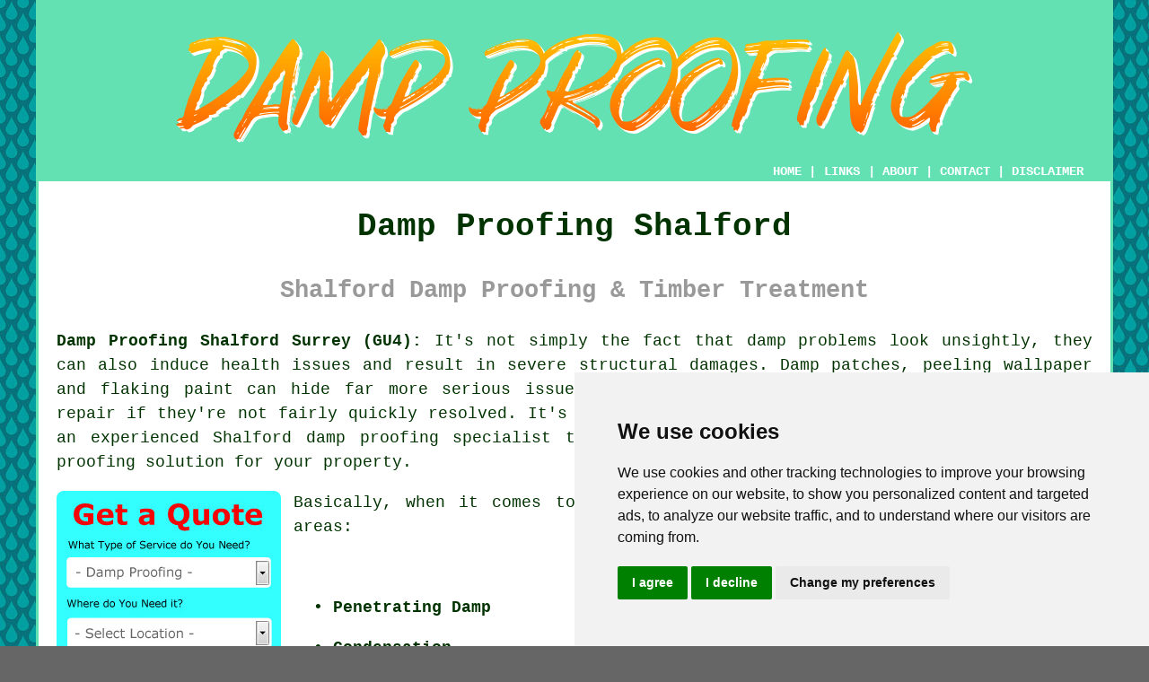

--- FILE ---
content_type: text/html
request_url: https://www.damp-proofers.uk/shalford.html
body_size: 13385
content:
<!doctype html>

<html lang="en">

<head>

<meta charset="utf-8">
  
<title>Shalford Damp Proofing - Damp Proof Specialists</title> <!-- end Damp Proofing Shalford Surrey title -->

<meta name="description" content="Damp Proofing Shalford Surrey (GU4) - ❤️ Dry Homes - If you need damp proofing in the Shalford area of Surrey, check out our website." />

<meta name="keywords" content="Shalford, damp proofing specialist, rising damp, damp proofing Shalford" />

<link href="oneColFixCtrHdr.css" rel="stylesheet" type="text/css" />

<meta name=viewport content="width=device-width, initial-scale=1">

<link rel="icon" type="image/x-icon" href="favicon.ico" />

</head>

<body class="oneColFixCtrHdr">

<!-- Start of Cookie Consent --><script type="text/javascript" src="cookie-consent.js" charset="UTF-8"></script>

<script type="text/javascript" charset="UTF-8">

document.addEventListener('DOMContentLoaded', function () {

cookieconsent.run({"notice_banner_type":"simple","consent_type":"express","palette":"light","language":"en","page_load_consent_levels":["strictly-necessary"],"notice_banner_reject_button_hide":false,"preferences_center_close_button_hide":false,"website_name":"http://www.damp-proofers.uk","website_privacy_policy_url":"http://www.damp-proofers.uk/privacy-policy.html"});

});

</script><!-- End of Cookie Consent -->

<div id="container">
  <div id="header">
  
    <div id="logo"><img src="images/damp-proofing-logo.png" alt="Damp Proofing Shalford Surrey" title="Damp Proofing Shalford" class="logo" /></div> <!-- end div logo -->

    <div class="navigation" id="navigation"><a href="http://www.damp-proofers.uk">HOME</a> | <div class="dropdown"> <button class="dropbtn">LINKS</button> <div class="dropdown-content"><a href="shalford.html">Damp Proofing Shalford</a> <a href="lechlade.html">Dampcourses</a>
<a href="portishead.html">Damp Proof Experts</a>
<a href="redlynch.html">Damp Proofing Experts</a>
<a href="whitehill.html">Condensation Prevention</a>
<a href="blyth.html">DPC Installation</a>
<a href="helston.html">Cheap Damp Proofing</a>
<a href="chafford-hundred.html">Cellar Waterproofing</a>
<a href="borehamwood.html">Cheap Damp Proofing</a>
<a href="whitley-bay.html">Damp Proofing Companies</a>
<a href="shefford.html">Damp Proof Services</a>
<a href="birdwell.html">Condensation Control</a>
<a href="burghfield-common.html">Damp Proof Experts</a>
<a href="st-ives.html">Cellar Waterproofing</a>
<a href="hale-barns.html">Basement Waterproofing</a>
<a href="hungerford.html">Damp Proofing Companies</a>
<a href="prescot.html">Condensation Control</a>
<a href="caistor.html">Domestic Damp Proofing</a>
<a href="armthorpe.html">Damp Proof Experts</a>
<a href="ponteland.html">Dampcourses</a>
<a href="hornchurch.html">Damp Proofing</a>
<a href="hedge-end.html">Damp Treatments</a>
<a href="yate.html">Dampcourses</a>
<a href="lyme-regis.html">Condensation Prevention</a>
<a href="arlesey.html">Damp Proofing Solutions</a>
<a href="welham-green.html">Domestic Damp Proofing</a>
<a href="eastcote.html">Damp Proof Services</a>
<a href="falconwood.html">Cheap Damp Proofing</a>
<a href="acton.html">Damp Proof Experts</a>
<a href="westerham.html">Cheap Damp Proofing</a>
<a href="malton.html">Damp Proofing Specialists</a>
<a href="whickham.html">Cheap Damp Proofing</a>
<a href="pelton.html">Cementitious Tanking</a>
<a href="verwood.html">Commercial Damp Proofing</a>
<a href="bury-st-edmunds.html">Cheap Damp Proofing</a>
<a href="daventry.html">Timber Preservation</a>
<a href="haworth.html">Damp Proof Specialists</a>
<a href="alvechurch.html">Cellar Waterproofing</a>
<a href="halesworth.html">Damp Proofing Experts</a>
<a href="coatbridge.html">Damp Proof Experts</a>
<a href="hawkwell.html">Dampcourses</a>
<a href="../damp-proofing/ponders-end.html">Damp Proof Specialists</a>
<a href="../damp-proofing/rossington.html">Basement Waterproofing</a>
<a href="../damp-proofing/kingsnorth.html">Damp Proofing Services</a></div></div> | <a href="about.html" rel="nofollow">ABOUT</a> | <a href="contact.html" rel="nofollow">CONTACT</a> | <a href="disclaimer.html" target="_blank" rel="nofollow">DISCLAIMER</a></div>
  <!-- end #header --></div>
  <div id="mainContent">

    <h1 class="centretext">Damp Proofing Shalford</h1>
	
    <h2 class="greytext">Shalford Damp Proofing &amp; Timber Treatment</h2>
    
    <div id="article"><div id="paraone"><p><strong class="boldlink"><a href="http://www.damp-proofers.uk">Damp Proofing Shalford Surrey (GU4):</a></strong> It's not simply the fact that damp problems look unsightly, they can also induce health issues and result in severe structural damages. Damp patches, peeling wallpaper and flaking paint can hide far more serious issues, which could easily cost thousands of pounds to repair if they're not fairly quickly resolved. It's far more cost effective in the long run to bring in an experienced Shalford <span class="blacklinks"><a href="merstham.html" title="damp proofing">damp proofing</a></span> specialist to examine your house, and offer an extensive damp proofing solution for your property.</p></div> <!-- end paraone 6V -->

<div id="quote"><a href="contact.html" rel="nofollow"><img src="images/damp-proofing-quote-form.jpg" alt="Free Shalford Damp Proofing Quotes" title="Free Shalford Damp Proofing Quotes" /></a></div>

<div id="paratwo"><p>Basically, when it comes to <span class="blacklinks"><a href="molesey.html" title="damp">damp</a></span> within the home there are three key problem areas:</p></div> <!-- end paratwo 6V -->

<img src="images/trade-images/damp-proofing-near-me.jpg" alt="Damp Proofing Shalford Surrey (GU4)" title="Damp Proofing Shalford Surrey (GU4)" class="floatright" />

<p>&nbsp;</p>

<p><strong>&nbsp; &bull; Penetrating Damp</strong></p>

<p><strong>&nbsp; &bull; Condensation</strong></p>

<p><strong>&nbsp; &bull; Rising Damp</strong></p>

<p>&nbsp;</p>

<p>These three key forms of damp are outlined in depth below, together with suggestions for prevention and resolution, in case you discover them in your home or business in Shalford.</p>

<div id="parathree"><h3>PENETRATING DAMP</h3><p>There are numerous exterior factors that can cause <span class="blacklinks"><a href="yeadon.html" title="penetrating damp">penetrating damp</a></span>, and these include such things as: cracked or loose roof tiles, damaged or porous brickwork, blocked cavity walls and damaged downpipes or guttering. Internal factors behind penetrating damp could be overflowing sinks or bathtubs, leaking or burst water pipes and cracked shower trays. If left uncontrolled, woodwork and walls can be seriously affected, and the sure indications of this will be damp, dark patches on walls, blistering or broken plaster and flaking paintwork.</p></div> <!-- end parathree 6V -->

<div id="parafour"><p>You can get wet rot developing in your roof timbers, if you have a leaking roof, and it's been neglected for an extended period of time. Wet rot doesn't spread into your brickwork, but it can mean that in the worst case scenario the timbers of your roof become structurally dangerous, requiring a new roof. A musty, unpleasant smell of rotting wood, the appearance of black fungus, and a "spongy" feel to your roof timbers, are all indicators of wet rot. If you detect any of these <span class="blacklinks"><a href="sprotbrough.html" title="wet rot">wet rot</a></span> symptoms, it is imperative to deal with the issue promptly to prevent further damage and the potential for a expensive roof replacement.</p></div> <!-- end parafour 6V -->

<div id="parafive"><p>To help in preventing this, there are a few elementary preventative measures you can take: repointing unsound brickwork, cleaning and checking your guttering &amp; roof for leaks and examining water pipes for leaks. If you contact a reliable <span class="blacklinks"><a href="weybridge.html" title="damp proofing">damp proofing</a></span> service in Shalford, they can check all of these areas, and put a strategy together for both fixing your dampness issues and forestalling further occurrences.</p></div> <!-- end parafive 6V -->

<div id="parasix"><h3>CONDENSATION</h3><img src="images/trade-images/condensation-damp-proofing-near-me.jpg" alt="Condensation Damp Shalford UK (01483)" title="Condensation Damp Shalford UK (01483)" class="floatleft" /><p>One of the most common forms of damp in Shalford homes, <span class="blacklinks"><a href="accrington.html" title="condensation">condensation</a></span> is super easy to spot. When cool surfaces come into contact with humid, warm air, tiny water droplets appear on those surfaces. Where high humidity is present, as in bathrooms, boiler rooms and kitchens, condensation is often caused by poor ventilation.</p></div> <!-- end parasix 6V -->

<div id="paraseven"><p>Easy strategies to reduce condensation involve wiping away any droplets as they form and making certain you've got sufficient ventilation in the main problem areas. This may require the installation or updating of cooker hoods, extractors and air bricks to help remove the damp air to the outside of your house.</p></div> <!-- end paraseven 6V -->

<div id="paraeight"><p>By performing an exhaustive <span class="blacklinks"><a href="cuckfield.html" title="damp proofing survey">damp proofing survey</a></span>, a respectable Shalford company will find any places where moist air is sucked in from the outside, simply contributing to the problem. To effectively minimise condensation, circulation and airflow must be properly regulated. A reliable Shalford damp proofing company is well qualified to offer solutions and advice in regards to this.</p></div> <!-- end paraeight 6V -->

<div id="smallquote"><a href="contact.html" rel="nofollow"><img src="images/damp-proofing-quotes.png" alt="Damp Proofing Quotes in Shalford Surrey" title="Damp Proofing Quotes in Shalford Surrey" /></a></div> <!-- end div smallquote -->

<div id="paranine"><h3>RISING DAMP</h3><p>Homes built since 1875 in the UK have been required to have a damp proof course to be installed as standard. It is perfectly possible that you may not have one fitted if your home or property in Shalford was built before this time. It is a possibility that your damp proof course or damp proof membrane may have been damaged in some way if you are experiencing <span class="blacklinks"><a href="hersham.html" title="rising damp">rising damp</a></span> problems in a home built after this date.</p></div> <!-- end paranine -->

<div id="paraten"><p>Rising damp can be rather difficult to identify, but some areas to look for are; rotten or crumbling skirting boards, a white powdery deposit being found on floor surfaces or forming on walls and tide marks on walls. While the existence of these isn't conclusive, they are all clear indicators of rising damp issues.</p></div> <!-- end paraten -->

<img src="images/trade-images/rising-damp.jpg" alt="Rising Damp Shalford Surrey" title="Rising Damp Shalford Surrey" class="floatright" />

<div id="paraeleven"><p>The first step towards fixing your rising damp should be to simply check whether or not you have in fact got a damp course on the external walls of your home in Shalford. For adequate protection it should be 150mm (around 6") above ground level. If this is not the case you may be able to dig the ground away to create this space, or if this isn't possible, you could put in a DPM (damp proof membrane) higher up.</p></div> <!-- end paraeleven -->

<div id="paratwelve"><p>You might have more challenging issues if you learn that your damp proof membrane (DPM) is OK, and it might be that the dampness is creeping up from the ground, through your flooring, and into the walls, which will be an even more disturbing state of affairs.</p></div> <!-- end paratwelve -->

<div id="parathirteen"><p>Damp proofing technicians in Shalford will swiftly detect and remedy rising damp problems using a number of techniques. Older properties which either don't have a damp proof membrane, or have one that's damaged over a substantial area, can be treated with a damp proofing injection cream such as <a href="http://www.dryzone.eu/en" target="_blank">Dryzone</a>. Evenly spaced holes are drilled at intervals along the mortar joint, and a special nozzle is used to inject the cream, which then penetrates into the surrounding brickwork before curing to create an effective, horizontal water-repelling barrier.</p></div> <!-- end parathirteen -->

<div id="parafourteen"><p>If the damp proof cream treatment is not sufficient, or the damage is too extensive to your DPM, a brand new damp proof course might have to be put in. Regrettably this is taking repair work to the extreme, but it could be the only answer to your rising damp.</p></div> <!-- end parafourteen -->

<img src="images/trade-images/damp-proofing-specialists.jpg" alt="Damp Proofers Shalford (GU4)" title="Damp Proofers Shalford (GU4)" class="floatleft" />

<div id="parafifteen"><p>Yet another solution for smaller areas of membrane damage may include painting with a bitumen based, waterproof latex emulsion coating. Wood flooring, tiles or carpets will have to be lifted prior to work being carried out, since it is applied under your existing floor coverings. This is particularly effective in basement areas as part of the "tanking" process to make a room that is watertight. Your Shalford damp proof technician might advise applying building paper (a special foil backed membrane) before the bitumen coating has has dried out completely, additional protection in those problem areas.</p></div> <!-- end parafifteen -->

<div id="parasixteen"><p><strong>Tanking</strong>: Applying a special <span class="blacklinks"><a href="wimbledon.html" title="watertight paint">watertight paint</a></span> to exposed surfaces in cellars, basements or below-ground areas, known as "tanking," is a method used to waterproof these spaces. Before this application, it is necessary to strip all plaster and wall coverings so the paint can be directly applied to the wall and floor bases, a step crucial for establishing a moisture barrier. Once applied, allowing the coating to dry thoroughly is essential before moving on to replastering and decorating. The extensive nature of tanking, which involves treating the whole lower level of a property, means it's important to seek opinions from several damp proofing experts to determine if it's the appropriate solution for your <span class="blacklinks"><a href="martham.html" title="damp issues">damp issues</a></span>. Given its disruptive scale, exploring alternative, less intrusive methods that may be equally effective is advisable.</p></div> <!-- end parasixteen -->

<div id="paraseventeen"><h3>DEHUMIDIFIERS AS A SOLUTION TO DAMP PROBLEMS</h3><p>To help ease condensation problems, you could always try dehumidifiers, which for removing moisture from the air, are really effective. The main downside with dehumidifier use in attempting to reduce damp is that they basically cover up the cause of the damp, not get rid of it. A certified damp proofing company in Shalford will be ready to advise on possible solutions if you're suffering from damp or mould in any part of your property.</p></div> <!-- end paraseventeen -->

<div id="addedparaone"><h3>Some Benefits of Using Dehumidifiers</h3><p>Below is a selection of the merits of using dehumidifiers:</p><ol>
<li>Comfort Levels: Creating a cooler and more comfortable indoor setting by reducing humidity levels can significantly better the living standards of occupants.</li>
<li>Odour Reduction: The musty smells that are associated with high levels of humidity are removed, enhancing the living space with a fresher and more appealing ambiance.</li>
<li>Protects Structure and Belongings: Damp-related issues are averted and belongings are protected from moisture damage when humidity levels are kept low, safeguarding the home's structural stability.</li>
<li>Improvements in Health: Through the decrease in humidity levels, dehumidifiers effectively limit the growth of common allergens such as mould and dust mites, which are known to provoke respiratory ailments and intensify asthma and allergy symptoms.</li>
<li>Prevention of Rust and Corrosion: Helps to prevent corrosion and rust in metal appliances and tools caused by excessive amounts of <span class="blacklinks"><a href="audley.html" title="moisture">moisture</a></span>.</li>
<li>Energy Efficiency: Potential savings on the use of energy are a benefit of using certain <span class="blacklinks"><a href="burley.html" title="dehumidifiers">dehumidifiers</a></span>, as they aid in making air drier and consequently easier for heating systems to heat efficiently.</li>
</ol><p>The health and comfort of a home's occupants, along with the building's structural integrity, can be significantly impacted by <span class="blacklinks"><a href="darlaston.html" title="damp">damp</a></span> problems. Dehumidifiers offer a practical remedy by effectively reducing indoor humidity levels, thereby minimising the risks associated with excess moisture. Understanding the different models of dehumidifiers, their benefits, and maintenance methods allows Shalford homeowners to make informed decisions to address damp issues, leading to a healthier and more comfortable living environment.</p></div> <!-- end div addedparaone -->

<div id="paraeighteen"><h3>FINDING A TRUSTWORTHY DAMP PROOF EXPERT IN SHALFORD</h3><p>As with just about any home improvement project, the best recommendations for a local professional come from friends and relatives. If possible you should try to acquire at least three different quotes from a range of companies, and before signing up to any particular damp proofing providers, you can ask to see qualifications and professional memberships, as evidence of their integrity.</p></div> <!-- end paraeighteen -->

<div id="paranineteen"><p>Look for qualifications and membership from trade bodies such as the PCA (Property Care Association) or the DPA (Damp Proofing Association), or contractors holding the CSRT (Certificated Surveyor in Remedial Treatments) or the Certificated Surveyor of Timber and Dampness professional qualifications.</p></div> <!-- end paranineteen -->

<div id="paratwenty"><p>Membership of either the PCA or DPA guarantees that your chosen damp proofing specialist is well qualified and has acquired the required experience to perform a first class damp proofing service. Any damp proofing work undertaken by one of their members is also guaranteed.</p></div> <!-- end paratwenty -->

<div id="paratwentyone"></div> <!-- end paratwentyone -->

<div id="paratwentytwo"></div> <!-- end paratwentytwo -->

<div id="paratwentythree"></div> <!-- end paratwentythree -->

<div id="paratwentyfour"></div> <!-- end paratwentyfour -->


	<div id="extraquote"><a href="contact.html" rel="nofollow"><img src="images/damp-proofing-quotes.png" alt="Book a Damp Proofing in Shalford UK" title="Book a Damp Proofing in Shalford UK" /></a></div> <!-- end div extraquote -->

<div id="villages"><p><span class="blacklinks"><a href="skelton.html" title="Damp proofing">Damp proofing</a></span> can be undertaken in <a href="https://en.wikipedia.org/wiki/Shalford,_Surrey" target="_blank">Shalford</a> and also in nearby places like: Wonersh, Thorncombe Street, Eashing, Farley Green, Artington, Godalming, Hurtmore, Shamley Green, Wanborough, Blackheath, Littleton, Guildford, Chilworth, Peasmarsh, Busbridge, Farncombe, together with these postcodes GU4 8EE, GU3 1LZ, GU4 8ED, GU4 8DB, GU4 8HR, GU4 8BJ, GU4 8HZ, GU3 1NQ, GU7, and GU4 8HW. Locally based Shalford <span class="blacklinks"><a href="ashford.html" title="damp proofers">damp proofers</a></span> will most likely have the telephone code 01483 and the postcode GU4. Checking this can make certain that you access locally based providers of <span class="blacklinks"><a href="holmfirth.html" title="damp proofing">damp proofing</a></span>. Shalford property owners can utilise these and countless other damp proofing <span class="blacklinks"><a href="ashford.html" title="services">services</a></span>. By clicking on the "Quote" banner you can obtain damp proofing quotes from local providers.</p></div> <!-- end div villages -->


<div id="OPTIONALONE"><h3>Understanding Black Mould: Causes, Risks, and Solutions</h3><p>Cellars, bathrooms and kitchens are examples of damp, humid areas in your home where black mould, a kind of fungus, can develop. Recognisable by its slimy, dark appearance, it can rapidly spread if not dealt with. This mould not only looks unsightly but can also cause serious health issues, particularly for those with allergies or respiratory problems.</p><img src="images/trade-images/black-mould.jpg" alt="Black Mould Shalford" title="Black Mould" class="floatright" /><p>Ensuring your home is well-ventilated and dry is crucial to stopping black mould. Quickly repair any leaks and employ dehumidifiers in areas that tend to have moisture. Regular cleaning with treatments designed to kill mould can help maintain a mould-free and healthy home.</p><p>Upon finding black mould in your Shalford home, it is important to remove it in a safe manner. Don protective gear like gloves and a mask, and clean the affected areas with mould remover or a water and bleach solution. To effectively tackle a severe mould problem, consider hiring a damp-proofing specialist to completely remove the mould and stop it coming back. (Tags: Black Mould Shalford)</p></div> <!-- end div optional one -->

<div id="OPTIONALFIVE"></div> <!-- end div optional five 8V 3OPS -->

<div id="OPTIONALFOUR"><h3>Cementitious Tanking Shalford</h3><p>In cellars and underground spaces, cementitious tanking is a favoured method of preventing the ingress of water. Applying a cement-based waterproofing system to the floors and walls of the space or room is a crucial part of this procedure. The tanking material, which can be mixed at the work site or pre-manufactured, is offered in a range of grades suitable for various substrates.</p><img src="images/trade-images/cementitious-tanking.jpg" alt="Cementitious Tanking Shalford" title="Cementitious Tanking Shalford" class="floatleft" /><p>To achieve maximum effectiveness, <span class="blacklinks"><a href="caernarfon.html" title="cementitious tanking">cementitious tanking</a></span> must be applied correctly, as it can provide a durable and long-lasting barrier against water ingress. Achieving optimal results necessitates ensuring that the surface is free from any contaminants or loose material and is clean and dry before application.</p><p>To achieve a long-lasting, high-quality result, it is recommended to choose professional installation by an experienced <span class="blacklinks"><a href="glossop.html" title="damp proofing specialist">damp proofing specialist</a></span>. Cementitious tanking, when correctly installed, can be a reliable and effective solution for waterproofing basements and cellars in Shalford.</p></div> <!-- end div optional four 8V 2OPS -->

<div id="OPTIONALTWO"><h3>Positive Input Ventilation</h3><p>Positive Input Ventilation, commonly known as PIV, is a smart and effective solution for enhancing the air quality in your home. It's specifically engineered to combat problems such as condensation, dampness, and mould. By continuously bringing in fresh, filtered air, PIV systems help to expel stale, moisture-rich air, resulting in a more comfortable and healthier living space. No matter if your home is new or an older building in Shalford, you'll likely see a significant improvement.</p><img src="images/trade-images/positive-input-ventilation.jpg" alt="Positive Input Ventilation Shalford" title="Positive Input Ventilation" class="floatright" /><p>One of the biggest advantages of PIV systems is how effective they are at reducing condensation. If you've ever woken up to find your windows covered in water droplets or noticed black mould forming in corners, you'll know how frustrating and damaging excess moisture can be. By improving ventilation, PIV systems help to balance humidity levels, preventing these issues from taking hold. They're particularly beneficial for homes where opening windows regularly isn't practical, especially during colder months.</p><p>In addition to addressing damp and mould issues, PIV systems significantly enhance the overall air quality in your home. They work by filtering out dust, allergens, and pollutants, resulting in a fresher atmosphere, which is particularly vital for those with allergies or breathing difficulties. With their quiet operation, energy efficiency, and ease of installation, PIV systems serve as a long-term answer for anyone wanting to maintain a healthier living space in Shalford. If you're exhausted by poor ventilation, PIV could be just what you're after. (Tags: Positive Input Ventilation Shalford).</p></div> <!-- end div optional two -->

<div id="OPTIONALTHREE"><h3>Treating Woodworm</h3><p>Woodworm refers to a collection of wood-boring beetles that can inflict significant harm on wooden furniture and structures. If not addressed, these pests may gradually undermine timber, putting everything from roof beams to floorboards at risk. Fortunately, with the right measures, woodworm can be treated and even prevented. The initial step in dealing with this problem is to identify early signs, which might include small holes in the wood, fine dust - often called frass - or timber that feels weakened.</p><img src="images/trade-images/woodworm-treatment.jpg" alt="Woodworm Treatments Shalford" title="Woodworm Treatments" class="floatright" /><p>To eliminate woodworm and prevent future infestations, professional treatments are highly effective. Most involve the application of a specialist insecticide to the infested timber, allowing it to penetrate deeply and kill the larvae responsible for the damage. For severe infestations, advanced techniques like injecting the wood or replacing damaged parts may be necessary. These methods are safe, reliable, and ensure your property in Shalford remains protected without any harm to your health or the environment.</p><p>Preventing woodworm from taking over your home is just as important as treating an infestation. Keeping your house dry and well-ventilated is one way to make it less appealing to these pesky little critters. Regularly checking your wooden furniture and structures for any signs of trouble is another great way to catch problems early on, which can save you loads of time and money in the long run. At the end of the day, whether you're dealing with an active woodworm infestation or you're looking to protect your property from the start, professional treatments offer a reliable way to keep your home safe and secure in Shalford. (Tags: Woodworm Treatments Shalford).</p></div> <!-- end div optional three -->


<div id="OPTIONALSIX"><h3>Pressure Grouting</h3><p>It's worth mentioning that pressure grouting is a super effective way of damp proofing that keeps buildings safe from undesirable moisture. This technique works by injecting a specially formulated grout mixture under pressure into any cracks, voids, or porous materials in the walls or foundations of a structure. When the grout is in position, it fills those open areas and creates a barrier against water, making it less likely to seep through. This method is especially advantageous for older buildings in Shalford, where the porous materials can make it easier for moisture to penetrate.</p><p>If your property is facing issues with rising damp or water ingress, pressure grouting may be a sensible solution. By focusing on the areas where water is most likely to penetrate, it offers a damp proofing method that's tailored to the specific needs of the structure. In cases where foundations or walls have shifted or settled, pressure grouting can also add reinforcement, strengthening these areas while keeping water out.</p><p>Pressure grouting offers a variety of benefits, and one of the key ones is its adaptability. This technique can be effectively used on numerous materials, such as stone, brick, and concrete, which makes it suitable for various buildings no matter their age. On top of that, Shalford homeowners can often achieve solid damp protection with pressure grouting while experiencing minimal disruption to their routine.</p><p>If you're concerned about damp in your Shalford property, a damp proofing specialist can assess your situation and recommend the best course of action. Pressure grouting can be an effective solution to protect your home from moisture damage and extend its lifespan. (Tags: Pressure Grouting Shalford)</p></div> <!-- end div optional six -->

<div id="OPTIONALSEVEN"></div> <!-- end div optional seven -->

<div id="OPTIONALEIGHT"></div> <!-- end div optional eight -->

<div id="OPTIONALNINE"></div> <!-- end div optional nine -->

<div id="OPTIONALTEN"></div> <!-- end div optional ten -->

<div id="OPTIONALELEVEN"></div> <!-- end div optional eleven -->

<div id="OPTIONALTWELVE"></div> <!-- end div optional twelve -->

<div id="temp"><h3>DPC Replacement Shalford</h3><p>Protecting the structural integrity and aesthetic allure of your property in Shalford necessitates the timely replacement of the Damp Proof Course (DPC). As time takes its toll, the existing DPC can deteriorate, potentially leading to <span class="blacklinks"><a href="craven-arms.html" title="rising damp">rising damp</a></span> and its associated complications. Vigilantly monitoring for signs like damp patches, crumbling plaster or deteriorating brickwork is paramount. Replacing the DPC involves removing the old, compromised barrier and installing a new, robust one. This intricate process typically requires the expertise of seasoned professionals, as it hinges on precision and meticulousness to guarantee an impenetrable seal against moisture intrusion.</p><p>The choice of materials for the new Damp Proof Course can encompass a range of options, from traditional approaches like bitumen or slate to more modern solutions such as chemical injections. A successful DPC replacement not only prevents further moisture-induced damage but also helps maintain a healthy indoor environment and protects the value of your Shalford property. Frequent inspections and timely <span class="blacklinks"><a href="glossop.html" title="DPC replacement">DPC replacement</a></span> can substantially contribute to ensuring your property remains dry and structurally sound. (93696 DPC Replacement Shalford)</p></div> <!-- end div temp -->

<div id="FOOTPRINT"></div> <!-- end div footprint -->

<div id="separatearticles"></div> <!-- end div separatearticles -->


<div id="projects"><h3>Local Damp Proofing Enquiries</h3><img src="images/trade-images/damp-proofing-enquiries.jpg" alt="Local Damp Proofing Enquiries" title="Local Damp Proofing Enquiries" class="floatright greendottedborder" /><p><strong>Recent damp proofing enquiries</strong>: Mr and Mrs Gordon recently enquired about the possibility of fixing damp problems in Littleton. Richard Morris from Hurtmore was searching for a company to damp proof a bedroom. Sara Mills recently asked for a quotation for fixing damp problems in Godalming. Robert Stevens from Blackheath was searching for a company to damp proof a bedroom. Jessica Jackson recently enquired about the possibility of resolving damp problems in Godalming. Aaron Harrison in Shamley Green was trying to find <span class="blacklinks"><a href="ibstock.html" title="local damp proofers in">local damp proofers in</a></span> the Shamley Green area. Haley Cole in Artington was trying to find <span class="blacklinks"><a href="axbridge.html" title="damp proofing companies nearby">damp proofing companies nearby</a></span>. Rachel Black was looking for <span class="blacklinks"><a href="desborough.html" title="damp proof specialists near">damp proof specialists near</a></span> Eashing. Katherine Willis and Jason Willis recently requested a quote for resolving damp problems in Artington. Jordan Dixon from Farley Green was searching for a company to damp proof a bedroom. Kaitlyn Knight and John Knight recently asked for a price quote for damp proofing a basement in Chilworth. Mary and Sean Robinson recently enquired about getting a price for damp proofing a conservatory in Guildford. Mr and Mrs Chapman recently enquired about the possibility of fixing damp problems in Farncombe. All of these local householders did a search for "damp proofing near me" and noticed this web page on Yahoo, Google or Bing.</p></div> <!-- end div projects -->

<div id="friendsandfamily"><h3>Friends &amp; Family Recommendations</h3><p>Whenever you've got a project or undertaking that necessitates hiring a contractor or service in Shalford, asking relatives and friends for recommendations is always really helpful. To find someone who's perfect for your requirements, and to weed out cowboy contractors and companies that have mediocre reputations, person to person referrals are generally the best solution.</p><img src="images/trade-images/family-and-friends-recommendations.jpg" alt="Friends and Family Recommendations for Damp Proofing" title="Friends and Family Recommendations for Damp Proofing" class="floatleft" /><p>Asking a friend or family member for feedback also means that you can get first hand experience of the reliability and time keeping of the contractor, and if anything went wrong, how quickly were faults rectified and how the contractor responded. They should also be in a position to advise you how precise the original quote was in comparison to the final price, which, unless they've got a guaranteed price promise, is frequently difficult to obtain from the contractors directly.</p><p>You can count on your family and friends to be honest and truthful, so they should be your first point of reference in relation to advice. If you find that it is hard to get particulars on a certain contractor or company, it's probably because they have had a disappointing experience in dealing with them. You may face a situation where some people will be perfectly happy to recommend a good quality contractor, less likely to mention an inferior one, and rather than 'malign' a far from ideal business they've had dealings with in the past, they might even endorse a different company instead.</p></div> <!-- end div friendsandfamily -->

<div id="review"></div> <!-- end div review -->

<div id="tasks"><h3>Shalford Damp Proofing Tasks</h3><img src="images/trade-images/damp-proofing-checklist.jpg" alt="Damp Proofing Tasks Shalford" title="Damp Proofing Tasks Shalford" class="floatleft" /><p>There are a whole host of tasks that can be undertaken by your local Shalford <span class="blacklinks"><a href="whaley-bridge.html" title="damp proofing specialist">damp proofing specialist</a></span> including wall damp proofing, efflorescence treatments in Shalford, concrete damp proofing, missing damp proof course installations, exterior damp proofing, mould treatment, vapour barrier installation, <span class="blacklinks"><a href="stoke-gifford.html" title="structural waterproofing">structural waterproofing</a></span>, basement tanking, cavity wall tie replacement, damp proofing quotes in Shalford, dehumidifier installation in Shalford, home damp proofing, condensation control, cheap damp proofing, wet rot treatments, solutions for penetrating damp, cavity wall construction in Shalford, property surveys, damp proofing cream applications, condensation treatments in Shalford, positive input ventilation, damp proof membrane installation, damp proof coursing, black mould treatments, commercial tanking, floor damp proofing, damp proofing old stone walls, chemical DPC injection in Shalford, property preservation, and lots more. These are just a selection of the tasks that are performed by people specialising in <span class="blacklinks"><a href="throckley.html" title="damp proofing">damp proofing</a></span>. Shalford providers will keep you informed about their full range of services.</p></div> <!-- end div tasks -->


	<div id="thirdquote"><a href="contact.html" rel="nofollow"><img src="images/damp-proofing-quotes.png" alt="SHALFORD DAMP PROOFING QUOTES" title="SHALFORD DAMP PROOFING QUOTES" /></a></div> <!-- end div thirdquote -->

<div id="placesnear"><h3>Damp Proofing Near Shalford</h3><p>Also <span class="blacklinks"><a href="bristol.html">find</a></span>: Littleton damp proofing, Shamley Green damp proofing, Farley Green damp proofing, Godalming damp proofing, Artington damp proofing, Peasmarsh damp proofing, Busbridge damp proofing, Wanborough damp proofing, Blackheath damp proofing, Eashing damp proofing, Wonersh damp proofing, Thorncombe Street damp proofing, Hurtmore damp proofing, Chilworth damp proofing, Guildford damp proofing, Farncombe damp proofing and more. These and other areas are catered for by <span class="blacklinks"><a href="quedgeley.html" title="damp proofing companies">damp proofing companies</a></span> and related tradesmen and women. To ensure your home's longevity and safety, these specialists create customised strategies, understanding well the specific weather challenges of the area. The effective and swift resolution of damp problems is crucial to avert structural damage and health risks. By clicking <a href="contact.html" rel="nofollow">here</a>, <span class="blacklinks"><a href="spennymoor.html" title="damp proofing">damp proofing</a></span> quotes are accessible to local home and business owners. Does your home need damp proofing? Get a quote today!</p></div> <!-- end div places near -->

<div id="unordered"><h2><strong class="boldlink"><a href="shalford.html">Damp Proofing Services Shalford</a></strong></h2>

	<div id="bark">
	<div id="quotetext"><strong>Find Damp Proofing Services in Shalford Here</strong></div>
<div id="ratedpeople"><a href="contact.html" rel="nofollow"><img src="images/damp-proofing-estimates.jpg" alt="Damp Proofing Estimates in Shalford Surrey (01483)" title="Damp Proofing Estimates in Shalford Surrey (01483)" /></a></div>
	</div>
	
	<ul>
		<li>Damp Proofing Price Quotes</li>
<li>Mould Prevention</li>
<li>Woodworm Treatment</li>
<li>Industrial Damp Proofing</li>
<li>Condensation Prevention</li>
<li>Residential Damp Proofing</li>
<li>Cementitious Tanking</li>
<li>Dampcourse Installation</li>
<li>Basement Waterproofing</li>
<li>Timber Preservation</li>
<li>Cheap Damp Proofing</li>
<li>Wet Rot Treatments</li>
<li>Timber Treatment</li>
<li>Dry Rot Treatment</li>
	</ul></div> <!-- end div unordered -->
	

<div id="otherskills"><img src="images/trade-images/other-tradesmen-near.jpg" alt="Damp Proofing Near Me Shalford" title="Damp Proofing Near Me Shalford" class="floatright" /><p><strong>More Shalford Tradesmen:</strong> Undoubtedly, when you are doing <span class="blacklinks"><a href="sacriston.html" title="home">home</a></span> repairs and improvements in the Shalford area, you will probably need all types of different <span class="blacklinks"><a href="yate.html" title="tradesmen">tradesmen</a></span> and aside from <span class="blacklinks"><a href="aylesbury.html">a damp proofer</a></span> in Shalford, you may additionally need <a href="other-trades.html" rel="nofollow">scaffolders</a> in Shalford, <a href="other-trades.html" rel="nofollow">a building contractor</a> in Shalford, <a href="other-trades.html" rel="nofollow">electricians</a> in Shalford, <strong><a href="skip-hire.html" rel="nofollow">SKIP HIRE</a></strong> in Shalford, <a href="other-trades.html" rel="nofollow">a heating engineer</a> in Shalford, <a href="other-trades.html" rel="nofollow">brick &amp; stone cleaning</a> in Shalford, <a href="other-trades.html" rel="nofollow">an odd job man</a> in Shalford, <a href="other-trades.html" rel="nofollow">repointing</a> in Shalford, <a href="other-trades.html" rel="nofollow">carpenters</a> in Shalford, <a href="other-trades.html" rel="nofollow">a tiler</a> in Shalford, <a href="other-trades.html" rel="nofollow">waste clearance</a> in Shalford, <a href="other-trades.html" rel="nofollow">a bricklayer</a> in Shalford, <a href="other-trades.html" rel="nofollow">painters &amp; decorators</a> in Shalford, and various different Shalford <span class="blacklinks"><a href="wilmington.html" title="specialists">specialists</a></span>.</p></div> <!-- end div other skills -->

<div id="streets"></div> <!-- end div streets -->


<!-- start div gallery -->

<div class="gallery">
  <div class="column">
    <img src="images/trade-images/local-damp-proofing.jpg" alt="Damp Proofing Shalford" title="Damp Proofing Shalford" style="width:100%">
  Damp Proofing Shalford</div>
  <div class="column">
    <img src="images/trade-images/damp-proofing-specialists.jpg" alt="Damp Proofing Near Me Shalford" title="Damp Proofing Near Me Shalford" style="width:100%">
  Damp Proofing Near Shalford</div>
  <div class="column">
    <img src="images/trade-images/condensation-damp-proofing-treatment.jpg" alt="Damp Proofers Shalford UK" title="Damp Proofing Specialists Shalford UK" style="width:100%">
  Damp Proofers Shalford</div>
</div>

<!-- end div gallery -->


<div id="OPTIONALJOBS"><p><strong>Shalford Damp Proofing Jobs:</strong> Find damp proofing jobs in Shalford by going here: <a href="https://www.indeed.co.uk/Damp-Proofing-jobs-in-Shalford" target="_blank">General Damp Proofing Jobs</a></p></div> <!-- end div optionaljobs -->

<div id="info"><p>To read local Shalford info click <a href="http://shalfordpc.org.uk/" target="_blank">here</a></p></div> <!-- end div info -->

<div id="maintowns"><p>More: <a href="bembridge.html">Damp Proofers</a>, <a href="rothwell.html">Cheap Damp Proofing</a>, <a href="morpeth.html">Damp Proofing Surveys</a>, <a href="burwell.html">Damp Proofing Experts</a>, <a href="abertillery.html">Commercial Damp Proofing</a>, <a href="stainforth.html">Damp Proof Services</a>, <a href="port-talbot.html">Cheap Damp Proofing</a>, <a href="ewell.html">Damp Proofing Services</a>, <a href="burgh-le-marsh.html">Damp Proof Experts</a>, <a href="barton-under-needwood.html">Dampcourses</a>, <a href="cowdenbeath.html">Damp Proof Services</a>, <a href="armthorpe.html">Dampcourse Installation</a>, <a href="blackrod.html">Domestic Damp Proofing</a>, <a href="beaconsfield.html">Residential Damp Proofing</a>, <a href="tyldesley.html">Waterproofing</a>, <a href="langdon-hills.html">Commercial Damp Proofing</a>, <a href="leek.html">Damp Proof Specialists</a>, <a href="southwick.html">Damp Proofers</a>, <a href="spilsby.html">Residential Damp Proofing</a>, <a href="dodworth.html">Damp Proofers</a>, <a href="mapplewell.html">Damp Proofing</a>, <a href="merstham.html">Damp Proofing Experts</a>, <a href="whitwell.html">Domestic Damp Proofing</a>, <a href="new-whittington.html">Cellar Waterproofing</a>, <a href="beaconsfield.html">Damp Proofing Services</a>, <a href="holt.html">Condensation Prevention</a>, <a href="barnby-dun.html">Cheap Damp Proofing</a>, <a href="bearsden.html">Damp Proofers</a>, <a href="crewkerne.html">Damp Proofing Companies</a>, <a href="burbage.html">Damp Proofing Specialists</a>.</p></div> <!-- end div maintowns -->


<div id="postcode"><p>Specialist damp proofing in GU4 area, 01483.</p></div> <!-- end div postcode -->

<p><a href="http://www.damp-proofers.uk/shalford.html" target="_top">TOP - Damp Proofing Shalford</a></p>

	<div id="keywords"><p>Woodworm Treatments Shalford - Cheap Damp Proofing Shalford - Damp Proofing Specialists Shalford - Wet Rot Treatment Shalford - Damp Proofing Services Shalford - Damp Proofing Near Me - Timber Preservation Shalford - Domestic Damp Proofing Shalford - Damp Proofing Companies Shalford</p></div> <!-- end div keywords --></div> <!-- end Damp Proofing Shalford (01483) article -->

    <h3 class="centretext"><a href="http://www.damp-proofers.uk">HOME - DAMP PROOFING UK</a></h3>
    
	<div id="date"><p>(This damp proofing Shalford article was checked and updated on 13-01-2025)</p></div> <!-- end div date -->    
    
	<!-- end #mainContent --> <!-- end Damp Proofing Shalford content --></div>
  <div id="footer">
  <div class="floatleft" id="sitemap"><p><a href="ror.xml" target="_blank">Sitemap</a> - <a href="new-pages.html">New Damp Proofers Pages</a> - <a href="updated-pages.html">Updated</a> - <a href="damp-proofing.html">Damp Proofing</a></p></div>
  <div class="floatright" id="privacy"><p><a href="privacy-policy.html" target="_blank" rel="nofollow">Privacy</a></p></div>
<p>&nbsp;</p>
	<div id="footerad"><a href="contact.html" rel="nofollow"><img src="images/click-for-a-quote.png" alt="QUOTES FOR DAMP PROOFING SHALFORD (GU4)" title="QUOTES FOR DAMP PROOFING SHALFORD (GU4)" /></a></div>
    <p>&copy; Damp Proofers 2025 - Damp Proofing Shalford (GU4)</p>
    <br />
  <!-- end #footer --></div> <!-- end Damp Proofing Shalford (GU4) page -->
<!-- end #container --></div>
</body>
</html>